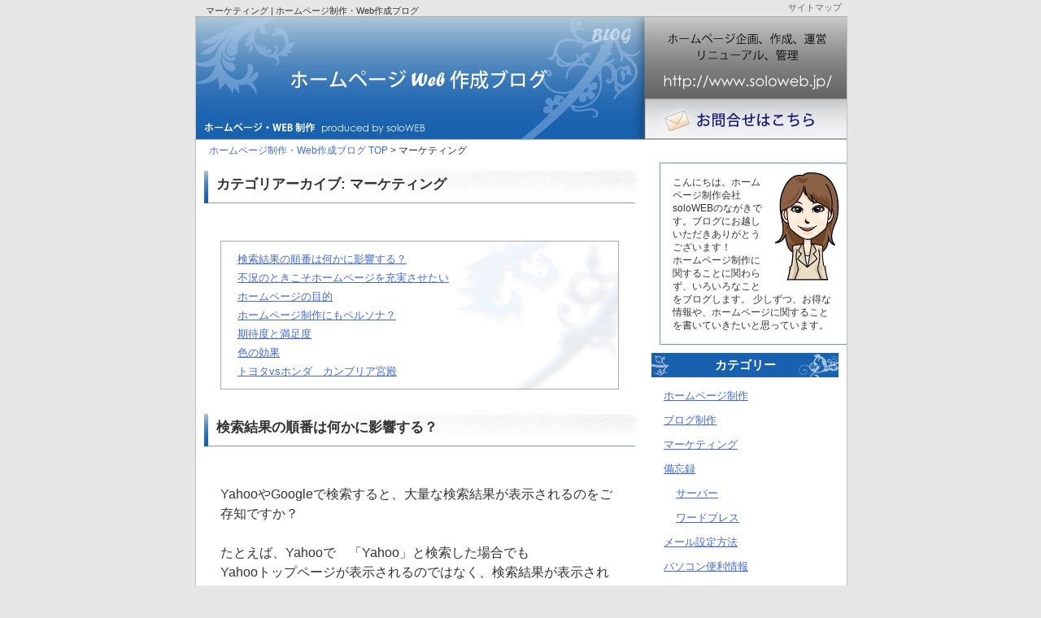

--- FILE ---
content_type: text/html; charset=UTF-8
request_url: https://blog.soloweb.jp/category/marketing
body_size: 9150
content:
<?xml version="1.0" encoding="utf-8"?><!DOCTYPE html PUBLIC "-//W3C//DTD XHTML 1.0 Transitional//EN" "http://www.w3.org/TR/xhtml1/DTD/xhtml1-transitional.dtd">
<html xmlns="http://www.w3.org/1999/xhtml" xml:lang="ja" lang="ja">
<head>

	<title>
	   マーケティング	 |  
	ホームページ制作・Web作成ブログ	</title>
	<meta name="keywords" content="ホームページ制作,福岡,ブログ,ホームページ,HP,Web制作,作成,リフォーム,管理,サイト" />
	<meta name="Description" content="ホームページ制作、作成、改善、リニューアルなどホームページ制作solowebブログ" />
	<meta http-equiv="Content-Type" content="text/html; charset=UTF-8" />
	<meta name="generator" content="WordPress 4.8.25" /> <!-- leave this for stats -->
	<meta http-equiv="Content-Style-Type" content="text/css" />
	<meta http-equiv="Content-Script-Type" content="text/javascript" />
	<link rel="stylesheet" href="https://blog.soloweb.jp/wp-content/themes/soloweb/style.css" type="text/css" media="screen,print" />
	<link rel="alternate" type="application/atom+xml" title="ホームページ制作・Web作成ブログ Atom Feed" href="https://blog.soloweb.jp/feed/atom" />
	<link rel="alternate" type="application/rss+xml" title="ホームページ制作・Web作成ブログ RSS Feed" href="https://blog.soloweb.jp/feed" />
	<link rel="help" href="https://blog.soloweb.jp/sitemap/" title="サイトマップ" />
	<link rel="shortcut icon" href="/favicon.ico" /> 


	  <link rel='dns-prefetch' href='//s.w.org' />
<link rel="alternate" type="application/rss+xml" title="ホームページ制作・Web作成ブログ &raquo; マーケティング カテゴリーのフィード" href="https://blog.soloweb.jp/category/marketing/feed" />
		<script type="text/javascript">
			window._wpemojiSettings = {"baseUrl":"https:\/\/s.w.org\/images\/core\/emoji\/2.3\/72x72\/","ext":".png","svgUrl":"https:\/\/s.w.org\/images\/core\/emoji\/2.3\/svg\/","svgExt":".svg","source":{"concatemoji":"https:\/\/blog.soloweb.jp\/wp-includes\/js\/wp-emoji-release.min.js?ver=4.8.25"}};
			!function(t,a,e){var r,i,n,o=a.createElement("canvas"),l=o.getContext&&o.getContext("2d");function c(t){var e=a.createElement("script");e.src=t,e.defer=e.type="text/javascript",a.getElementsByTagName("head")[0].appendChild(e)}for(n=Array("flag","emoji4"),e.supports={everything:!0,everythingExceptFlag:!0},i=0;i<n.length;i++)e.supports[n[i]]=function(t){var e,a=String.fromCharCode;if(!l||!l.fillText)return!1;switch(l.clearRect(0,0,o.width,o.height),l.textBaseline="top",l.font="600 32px Arial",t){case"flag":return(l.fillText(a(55356,56826,55356,56819),0,0),e=o.toDataURL(),l.clearRect(0,0,o.width,o.height),l.fillText(a(55356,56826,8203,55356,56819),0,0),e===o.toDataURL())?!1:(l.clearRect(0,0,o.width,o.height),l.fillText(a(55356,57332,56128,56423,56128,56418,56128,56421,56128,56430,56128,56423,56128,56447),0,0),e=o.toDataURL(),l.clearRect(0,0,o.width,o.height),l.fillText(a(55356,57332,8203,56128,56423,8203,56128,56418,8203,56128,56421,8203,56128,56430,8203,56128,56423,8203,56128,56447),0,0),e!==o.toDataURL());case"emoji4":return l.fillText(a(55358,56794,8205,9794,65039),0,0),e=o.toDataURL(),l.clearRect(0,0,o.width,o.height),l.fillText(a(55358,56794,8203,9794,65039),0,0),e!==o.toDataURL()}return!1}(n[i]),e.supports.everything=e.supports.everything&&e.supports[n[i]],"flag"!==n[i]&&(e.supports.everythingExceptFlag=e.supports.everythingExceptFlag&&e.supports[n[i]]);e.supports.everythingExceptFlag=e.supports.everythingExceptFlag&&!e.supports.flag,e.DOMReady=!1,e.readyCallback=function(){e.DOMReady=!0},e.supports.everything||(r=function(){e.readyCallback()},a.addEventListener?(a.addEventListener("DOMContentLoaded",r,!1),t.addEventListener("load",r,!1)):(t.attachEvent("onload",r),a.attachEvent("onreadystatechange",function(){"complete"===a.readyState&&e.readyCallback()})),(r=e.source||{}).concatemoji?c(r.concatemoji):r.wpemoji&&r.twemoji&&(c(r.twemoji),c(r.wpemoji)))}(window,document,window._wpemojiSettings);
		</script>
		<style type="text/css">
img.wp-smiley,
img.emoji {
	display: inline !important;
	border: none !important;
	box-shadow: none !important;
	height: 1em !important;
	width: 1em !important;
	margin: 0 .07em !important;
	vertical-align: -0.1em !important;
	background: none !important;
	padding: 0 !important;
}
</style>
<link rel='stylesheet' id='yarppWidgetCss-css'  href='https://blog.soloweb.jp/wp-content/plugins/yet-another-related-posts-plugin/style/widget.css?ver=4.8.25' type='text/css' media='all' />
<link rel='stylesheet' id='gglcptch-css'  href='https://blog.soloweb.jp/wp-content/plugins/google-captcha/css/gglcptch.css?ver=1.30' type='text/css' media='all' />
<link rel='stylesheet' id='page-list-style-css'  href='https://blog.soloweb.jp/wp-content/plugins/sitemap/css/page-list.css?ver=4.3' type='text/css' media='all' />
<link rel='stylesheet' id='wp-lightbox-2.min.css-css'  href='https://blog.soloweb.jp/wp-content/plugins/wp-lightbox-2/styles/lightbox.min.css?ver=1.3.4' type='text/css' media='all' />
<link rel='stylesheet' id='wordpress-popular-posts-css'  href='https://blog.soloweb.jp/wp-content/plugins/wordpress-popular-posts/style/wpp.css?ver=3.3.4' type='text/css' media='all' />
<script type='text/javascript' src='https://blog.soloweb.jp/wp-includes/js/jquery/jquery.js?ver=1.12.4'></script>
<script type='text/javascript' src='https://blog.soloweb.jp/wp-includes/js/jquery/jquery-migrate.min.js?ver=1.4.1'></script>
<link rel='https://api.w.org/' href='https://blog.soloweb.jp/wp-json/' />
<link rel="EditURI" type="application/rsd+xml" title="RSD" href="https://blog.soloweb.jp/xmlrpc.php?rsd" />
<link rel="wlwmanifest" type="application/wlwmanifest+xml" href="https://blog.soloweb.jp/wp-includes/wlwmanifest.xml" /> 
<meta name="generator" content="WordPress 4.8.25" />
<style type="text/css">.broken_link, a.broken_link {
	text-decoration: line-through;
}</style>
<!--Analytics-->
<script>
  (function(i,s,o,g,r,a,m){i['GoogleAnalyticsObject']=r;i[r]=i[r]||function(){
  (i[r].q=i[r].q||[]).push(arguments)},i[r].l=1*new Date();a=s.createElement(o),
  m=s.getElementsByTagName(o)[0];a.async=1;a.src=g;m.parentNode.insertBefore(a,m)
  })(window,document,'script','https://www.google-analytics.com/analytics.js','ga');

  ga('create', 'UA-4545829-1', 'auto');
  ga('send', 'pageview');

</script>
<!--/Analytics-->

</head>
<body>
<!-- container Start -->
<div id="container">
<!-- /container Start -->


<!--サイトタイトル:WP管理画面から編集-->
<h1>   マーケティング |  
ホームページ制作・Web作成ブログ</h1>
<!--/サイトタイトル:WP管理画面から編集-->
<!--アーカイブページ-->


<!--●パン屑ナビ-->
<div id="navi">
<p><a href="https://blog.soloweb.jp">ホームページ制作・Web作成ブログ TOP</a> &gt; マーケティング</p>
</div>
<!--/●パン屑ナビ-->


<!--▼メインコンテンツ-->
<div id="main">


	<!--▽メイン（左）-->
	<div id="left">

	
						<h2>カテゴリアーカイブ: マーケティング</h2>

<!--カテゴリーアーカイブ一覧-->
<div class="contents">
<ul class="archives">

<li><a href="https://blog.soloweb.jp/marketing/seotoha.html">検索結果の順番は何かに影響する？</a></li>

<li><a href="https://blog.soloweb.jp/marketing/jyujitu.html">不況のときこそホームページを充実させたい</a></li>

<li><a href="https://blog.soloweb.jp/hp/goal.html">ホームページの目的</a></li>

<li><a href="https://blog.soloweb.jp/marketing/persona.html">ホームページ制作にもペルソナ？</a></li>

<li><a href="https://blog.soloweb.jp/marketing/kitai.html">期待度と満足度</a></li>

<li><a href="https://blog.soloweb.jp/hp/color.html">色の効果</a></li>

<li><a href="https://blog.soloweb.jp/marketing/kokyaku.html">トヨタvsホンダ　カンブリア宮殿</a></li>
 </ul>
</div>
<!--/カテゴリーアーカイブ一覧-->


		
				<h2>
		<a href="https://blog.soloweb.jp/marketing/seotoha.html" rel="bookmark" title="Permanent Link to 検索結果の順番は何かに影響する？">
		検索結果の順番は何かに影響する？</a></h2>

		<div class="contents">
		<div>
YahooやGoogleで検索すると、大量な検索結果が表示されるのをご存知ですか？<br />
<br />
たとえば、Yahooで　「Yahoo」と検索した場合でも<br />
Yahooトップページが表示されるのではなく、検索結果が表示されます。<br />
<br />
<img src="https://blog.soloweb.jp/wp-content/uploads/2009/03/yahoo-300x170.jpg" alt="yahoo検索結果" title="yahoo検索結果" width="300" height="170" class="alignnone size-medium wp-image-185" />
<br />
しかも約8,310,000,000件ものページが抽出されました。<br />
<br />
この検索結果でYahooJapanのページが一番上に来ているので、<br />
目的のページに行くことは簡単でしたが、<br />
<br />
もし、一番上ではなくて<br />
100番目だったら、、、<br />
1000番目だったら、、、<br />
一番最後だったら、、、<br />
 <a href="https://blog.soloweb.jp/marketing/seotoha.html#more-184" class="more-link"><br />&gt;&gt;続きを読む<br /><img src="//blog.soloweb.jp/wp-content/themes/soloweb/images/more.gif" alt="続きを読む" /></a></div>
<div class='yarpp-related'>
<h3>この記事を読んだ人はこちらの記事も読んでいます</h3><ol>
<li><a href="https://blog.soloweb.jp/marketing/kokyaku.html" rel="bookmark" title="トヨタvsホンダ　カンブリア宮殿">トヨタvsホンダ　カンブリア宮殿 </a></li>
<li><a href="https://blog.soloweb.jp/marketing/kitai.html" rel="bookmark" title="期待度と満足度">期待度と満足度 </a></li>
<li><a href="https://blog.soloweb.jp/marketing/persona.html" rel="bookmark" title="ホームページ制作にもペルソナ？">ホームページ制作にもペルソナ？ </a></li>
<li><a href="https://blog.soloweb.jp/marketing/jyujitu.html" rel="bookmark" title="不況のときこそホームページを充実させたい">不況のときこそホームページを充実させたい </a></li>
</ol>
</div>
		</div>


		
		<div class="contents3 al-r">
		<p>カテゴリ: <a href="https://blog.soloweb.jp/category/marketing" rel="category tag">マーケティング</a></p>
		</div>

		
				<h2>
		<a href="https://blog.soloweb.jp/marketing/jyujitu.html" rel="bookmark" title="Permanent Link to 不況のときこそホームページを充実させたい">
		不況のときこそホームページを充実させたい</a></h2>

		<div class="contents">
		<div>
不況・・・<br />
バブルの再来・・・<br />
<br />
<br />
そんな報道ばかりなので、<br />
不況だと感じていない人でも<br />
節約したくなっているようです・・。<br />
<br />
<br />
ある家電店のインターネットサイトでは<br />
購入は減っているけど、インターネットサイトの閲覧時間は時間は増えているそうです。<br />
<br />
<br />
閲覧時間が増えているのは、、 <a href="https://blog.soloweb.jp/marketing/jyujitu.html#more-105" class="more-link"><br />&gt;&gt;続きを読む<br /><img src="//blog.soloweb.jp/wp-content/themes/soloweb/images/more.gif" alt="続きを読む" /></a></div>
<div class='yarpp-related'>
<h3>この記事を読んだ人はこちらの記事も読んでいます</h3><ol>
<li><a href="https://blog.soloweb.jp/hp/goal.html" rel="bookmark" title="ホームページの目的">ホームページの目的 </a></li>
<li><a href="https://blog.soloweb.jp/hp/kaigyou.html" rel="bookmark" title="文章を読みやすくする技">文章を読みやすくする技 </a></li>
<li><a href="https://blog.soloweb.jp/marketing/persona.html" rel="bookmark" title="ホームページ制作にもペルソナ？">ホームページ制作にもペルソナ？ </a></li>
<li><a href="https://blog.soloweb.jp/hp/need.html" rel="bookmark" title="ホームページはどの業種も必要か">ホームページはどの業種も必要か </a></li>
</ol>
</div>
		</div>


		
		<div class="contents3 al-r">
		<p>カテゴリ: <a href="https://blog.soloweb.jp/category/marketing" rel="category tag">マーケティング</a></p>
		</div>

		
				<h2>
		<a href="https://blog.soloweb.jp/hp/goal.html" rel="bookmark" title="Permanent Link to ホームページの目的">
		ホームページの目的</a></h2>

		<div class="contents">
		<div>
ホームページを作る目的は色々あると思います。<br />
会社がホームページを使う目的は・・・ <a href="https://blog.soloweb.jp/hp/goal.html#more-46" class="more-link"><br />&gt;&gt;続きを読む<br /><img src="//blog.soloweb.jp/wp-content/themes/soloweb/images/more.gif" alt="続きを読む" /></a></div>
<div class='yarpp-related'>
<h3>この記事を読んだ人はこちらの記事も読んでいます</h3><ol>
<li><a href="https://blog.soloweb.jp/hp/kaigyou.html" rel="bookmark" title="文章を読みやすくする技">文章を読みやすくする技 </a></li>
<li><a href="https://blog.soloweb.jp/marketing/jyujitu.html" rel="bookmark" title="不況のときこそホームページを充実させたい">不況のときこそホームページを充実させたい </a></li>
<li><a href="https://blog.soloweb.jp/hp/need.html" rel="bookmark" title="ホームページはどの業種も必要か">ホームページはどの業種も必要か </a></li>
<li><a href="https://blog.soloweb.jp/hp/photo.html" rel="bookmark" title="ホームページに載せる写真">ホームページに載せる写真 </a></li>
</ol>
</div>
		</div>


		
		<div class="contents3 al-r">
		<p>カテゴリ: <a href="https://blog.soloweb.jp/category/hp" rel="category tag">ホームページ制作</a> <a href="https://blog.soloweb.jp/category/marketing" rel="category tag">マーケティング</a></p>
		</div>

		
				<h2>
		<a href="https://blog.soloweb.jp/marketing/persona.html" rel="bookmark" title="Permanent Link to ホームページ制作にもペルソナ？">
		ホームページ制作にもペルソナ？</a></h2>

		<div class="contents">
		<div>
ペルソナってご存知ですか？<br />
<br />
もしかして「ゲーム」と思われましたか？<br />
<br />
<br />
残念ながらゲームではないんですが、<br />
私はゲームのペルソナを知らなかったので<br />
ゲームと思ったあなた。すごいです。<br />
<br />
<br />
<br />
では、タイトルに書いた「ペルソナ」は、<br />
<strong>ペルソナマーケティング</strong>などと言われて<br />
昨年あたりからビジネス誌などで特集されています。<br />
<br />
あーあれね。と思いだしました？ <a href="https://blog.soloweb.jp/marketing/persona.html#more-38" class="more-link"><br />&gt;&gt;続きを読む<br /><img src="//blog.soloweb.jp/wp-content/themes/soloweb/images/more.gif" alt="続きを読む" /></a></div>
<div class='yarpp-related'>
<h3>この記事を読んだ人はこちらの記事も読んでいます</h3><ol>
<li><a href="https://blog.soloweb.jp/marketing/kokyaku.html" rel="bookmark" title="トヨタvsホンダ　カンブリア宮殿">トヨタvsホンダ　カンブリア宮殿 </a></li>
<li><a href="https://blog.soloweb.jp/hp/color.html" rel="bookmark" title="色の効果">色の効果 </a></li>
<li><a href="https://blog.soloweb.jp/marketing/jyujitu.html" rel="bookmark" title="不況のときこそホームページを充実させたい">不況のときこそホームページを充実させたい </a></li>
<li><a href="https://blog.soloweb.jp/marketing/seotoha.html" rel="bookmark" title="検索結果の順番は何かに影響する？">検索結果の順番は何かに影響する？ </a></li>
</ol>
</div>
		</div>


		
		<div class="contents3 al-r">
		<p>カテゴリ: <a href="https://blog.soloweb.jp/category/marketing" rel="category tag">マーケティング</a></p>
		</div>

		
				<h2>
		<a href="https://blog.soloweb.jp/marketing/kitai.html" rel="bookmark" title="Permanent Link to 期待度と満足度">
		期待度と満足度</a></h2>

		<div class="contents">
		<div>
ブログタイトルをマイナーチェンジしました。<br />
<br />
以前にこのブログを見てくださった方はもしかしたら覚えていらっしゃるかもしれませんが、<br />
<br />
「ホームページWeb作成美人社長ブログ」としており、<br />
なんと、自ら「美人社長」をとりました・・・<br />
<br />
<br />
自分で美人を名乗るのは恥ずかしいなぁ・・とか、、<br />
<br />
いえ、、色々訳があるんです。 <a href="https://blog.soloweb.jp/marketing/kitai.html#more-37" class="more-link"><br />&gt;&gt;続きを読む<br /><img src="//blog.soloweb.jp/wp-content/themes/soloweb/images/more.gif" alt="続きを読む" /></a></div>
<div class='yarpp-related'>
<h3>この記事を読んだ人はこちらの記事も読んでいます</h3><ol>
<li><a href="https://blog.soloweb.jp/marketing/kokyaku.html" rel="bookmark" title="トヨタvsホンダ　カンブリア宮殿">トヨタvsホンダ　カンブリア宮殿 </a></li>
<li><a href="https://blog.soloweb.jp/marketing/persona.html" rel="bookmark" title="ホームページ制作にもペルソナ？">ホームページ制作にもペルソナ？ </a></li>
<li><a href="https://blog.soloweb.jp/marketing/jyujitu.html" rel="bookmark" title="不況のときこそホームページを充実させたい">不況のときこそホームページを充実させたい </a></li>
<li><a href="https://blog.soloweb.jp/marketing/seotoha.html" rel="bookmark" title="検索結果の順番は何かに影響する？">検索結果の順番は何かに影響する？ </a></li>
</ol>
</div>
		</div>


		
		<div class="contents3 al-r">
		<p>カテゴリ: <a href="https://blog.soloweb.jp/category/marketing" rel="category tag">マーケティング</a></p>
		</div>

		
				<h2>
		<a href="https://blog.soloweb.jp/hp/color.html" rel="bookmark" title="Permanent Link to 色の効果">
		色の効果</a></h2>

		<div class="contents">
		<div>
色により、与える印象や感じ方など違ってくることを<br />
ご存知ですか？<br />
<br />
占いなどでよく耳にするラッキーカラーがあったり<br />
商品や企業などには、イメージカラーがあったり、<br />
<br />
身近なものでいうと、<br />
好きな色、嫌いな色を持っていたり、<br />
<br />
「ブルーな気分」や「バラ色」など<br />
気持ちを色に例えることもありますね。<br />
<br />
<br />
色が与える影響は無意識の中ですが<br />
大きいものじゃないかなと私は思ってます。<br />
<br />
<br />
ホームページでも<br />
もちろん色を使いますので、<br />
ホームページの色から得る印象もあると思います。<br />
<br />
<br />
たとえば、病院のホームページです。 <a href="https://blog.soloweb.jp/hp/color.html#more-19" class="more-link"><br />&gt;&gt;続きを読む<br /><img src="//blog.soloweb.jp/wp-content/themes/soloweb/images/more.gif" alt="続きを読む" /></a></div>
<div class='yarpp-related'>
<h3>この記事を読んだ人はこちらの記事も読んでいます</h3><ol>
<li><a href="https://blog.soloweb.jp/hp/goal.html" rel="bookmark" title="ホームページの目的">ホームページの目的 </a></li>
<li><a href="https://blog.soloweb.jp/hp/what.html" rel="bookmark" title="ホームページは何のため？">ホームページは何のため？ </a></li>
<li><a href="https://blog.soloweb.jp/hp/kaigyou.html" rel="bookmark" title="文章を読みやすくする技">文章を読みやすくする技 </a></li>
<li><a href="https://blog.soloweb.jp/hp/need.html" rel="bookmark" title="ホームページはどの業種も必要か">ホームページはどの業種も必要か </a></li>
</ol>
</div>
		</div>


		
		<div class="contents3 al-r">
		<p>カテゴリ: <a href="https://blog.soloweb.jp/category/hp" rel="category tag">ホームページ制作</a> <a href="https://blog.soloweb.jp/category/marketing" rel="category tag">マーケティング</a></p>
		</div>

		
				<h2>
		<a href="https://blog.soloweb.jp/marketing/kokyaku.html" rel="bookmark" title="Permanent Link to トヨタvsホンダ　カンブリア宮殿">
		トヨタvsホンダ　カンブリア宮殿</a></h2>

		<div class="contents">
		<div>
カンブリア宮殿は、村上龍さんと経済人との対話が好きでよく見ていますが、今日のカンブリア宮殿はとても印象に残ってます。<br />
<br /><br />
<br /><br />
ゲストは、<br />
<br /><br />
　10年で1300台のトヨタ車を売ったセールスマン<br />
　10年連続顧客満足度1位のホンダ販売店<br />
<br /><br />
のお二人。<br />
<br /><br />
まさに、セールスのカリスマでした。<br />
<br /><br />
どちらも、お客様第一。<br />
お客様に信頼してもらうために、<br />
お客様に気持よく過ごしてもらう。お客様の話を聞く。<br />
お客様のニーズを察知し、Goodなタイミングで商品の話をする。<br />
<br /><br />
<br /><br />
ホンダ販売店の会長が、<br />
「お客様は売り込みを嫌う」と話されました。<br />
<br /><br />
インタビュアーの村上さんは、<br />
「買いに来てるのに売り込みを嫌うんですね！？」といぶかしげ。<br />
<br /><br />
<br /><br />
お客様の心理は、必要な情報はほしいけど過度な売り込みは<br />
しつこくて嫌なんですね。<br />
そして、売り込みをするセールスマンに対して、<br />
信頼できるのか？と疑いをかけてきます。<br />
<br /><br />
<br /><br />
お客様は、欲しい物を買うときに<br />
スペックや機能、価格などの商品情報を必要としていますが、<br />
その商品が良いものだと理解した瞬間、<br />
セールスマンが信頼できるのか・・・と思い始めます。<br />
<br /><br />
高価なものほどそれが強くなると思うんです。<br />
<br /><br />
私だけかもしれませんが。<br />
<br /><br />
100円とか1000円くらいで買えるものなら、<br />
「いい物だし、ちょっと変な人だけど。。買おう」と思いますが、<br />
<br /><br />
車や、家など高価なものほど<br />
「いい物だけど、変な人からは買いたくない」と思います。<br />
<br /><br />
<br /><br />
機械化が進み、コミュニケーションを嫌がる人が増えていると<br />
言われていますが、<br />
<br /><br />
ビジネスはコミュニケーションの上にすべて成り立っていると<br />
実感する内容でした。<br />
<br /><br />
私も使用するユーザー（お客様）中心のWebサイトを作るために<br />
意欲がわきました！<br />
<br /><br />
<br /><br />
<a href="http://www.tv-tokyo.co.jp/cambria/list/list20080324.html" target="_blank" rel="nofollow" class="broken_link">カンブリア宮殿2008年3月24日放送1.5時間スペシャル<br />
「“売り”の極意教えます?２００８年　凄腕営業マン列伝?」</a><br />
<br /></div>
<div class='yarpp-related'>
<h3>この記事を読んだ人はこちらの記事も読んでいます</h3><ol>
<li><a href="https://blog.soloweb.jp/hp/color.html" rel="bookmark" title="色の効果">色の効果 </a></li>
<li><a href="https://blog.soloweb.jp/marketing/kitai.html" rel="bookmark" title="期待度と満足度">期待度と満足度 </a></li>
<li><a href="https://blog.soloweb.jp/hp/goal.html" rel="bookmark" title="ホームページの目的">ホームページの目的 </a></li>
<li><a href="https://blog.soloweb.jp/marketing/seotoha.html" rel="bookmark" title="検索結果の順番は何かに影響する？">検索結果の順番は何かに影響する？ </a></li>
</ol>
</div>
		</div>


		
		<div class="contents3 al-r">
		<p>カテゴリ: <a href="https://blog.soloweb.jp/category/marketing" rel="category tag">マーケティング</a></p>
		</div>

		
		
		<p class="al-c;m10-t;m60-b;"></p>

		
	</div>
	<!--△メイン（左）-->


	<!--▽左:sidebar.phpを編集、またはWP管理画面のウィジェットで編集-->
	<div id="side">

<div class="menu">			<div class="textwidget"><div class="contents">
<p class="sideright">
<img src="//www.soloweb.jp/image/solowebn.gif" width="80" height="134" alt="ホームページ制作" /></p>
<p>こんにちは。ホームページ制作会社soloWEBのながきです。ブログにお越しいただきありがとうございます！<br />
ホームページ制作に関することに関わらず、いろいろなことをブログします。
少しずつ、お得な情報や、ホームページに関することを書いていきたいと思っています。
</p>
</div></div>
		</div><div class="menu"><div class="title"><p>カテゴリー</p></div>		<ul>
	<li class="cat-item cat-item-164"><a href="https://blog.soloweb.jp/category/hp" >ホームページ制作</a>
</li>
	<li class="cat-item cat-item-176"><a href="https://blog.soloweb.jp/category/blogseisaku" >ブログ制作</a>
</li>
	<li class="cat-item cat-item-165 current-cat"><a href="https://blog.soloweb.jp/category/marketing" >マーケティング</a>
</li>
	<li class="cat-item cat-item-175"><a href="https://blog.soloweb.jp/category/noot" >備忘録</a>
<ul class='children'>
	<li class="cat-item cat-item-173"><a href="https://blog.soloweb.jp/category/noot/server" >サーバー</a>
</li>
	<li class="cat-item cat-item-174"><a href="https://blog.soloweb.jp/category/noot/wordpress-noot" >ワードプレス</a>
</li>
</ul>
</li>
	<li class="cat-item cat-item-172"><a href="https://blog.soloweb.jp/category/mail" >メール設定方法</a>
</li>
	<li class="cat-item cat-item-170"><a href="https://blog.soloweb.jp/category/pc" >パソコン便利情報</a>
</li>
	<li class="cat-item cat-item-168"><a href="https://blog.soloweb.jp/category/pcgoods" >パソコングッズ</a>
</li>
	<li class="cat-item cat-item-169"><a href="https://blog.soloweb.jp/category/seikatsujyouhou" >お役立ち生活情報</a>
</li>
	<li class="cat-item cat-item-177"><a href="https://blog.soloweb.jp/category/tane" >話の種</a>
</li>
	<li class="cat-item cat-item-166"><a href="https://blog.soloweb.jp/category/book" >おススメ本</a>
</li>
	<li class="cat-item cat-item-171"><a href="https://blog.soloweb.jp/category/info" >お知らせ</a>
</li>
		</ul>
</div>		<div class="menu">		<div class="title"><p>最近の記事</p></div>		<ul>
					<li>
				<a href="https://blog.soloweb.jp/pc/win7desktop.html">Windows7で「デスクトップの表示」をする方法</a>
						</li>
					<li>
				<a href="https://blog.soloweb.jp/blogseisaku/freeblog.html">無料ブログがビジネスで使うには不向きな理由</a>
						</li>
					<li>
				<a href="https://blog.soloweb.jp/hp/wakariyasusa.html">ホームページのデザインより優先されるべきこと</a>
						</li>
					<li>
				<a href="https://blog.soloweb.jp/hp/senmonka.html">ホームページやブログで情報を誰が伝えたかで価値が変わる</a>
						</li>
					<li>
				<a href="https://blog.soloweb.jp/hp/jyouhou.html">インターネットの情報は信じられない</a>
						</li>
				</ul>
		</div>		<div class="menu"><div class="title"><p>ページ</p></div>			<div class="textwidget"><p><a href="https://blog.soloweb.jp/profile">自己紹介</a></p>
<p><a href="https://blog.soloweb.jp/rentalserver">お勧めレンタルサーバー</a></p>
<p><a href="https://blog.soloweb.jp/useful">役立つブログ・ホームページ</a></p>
<p><a href="https://www.soloweb.jp/linkf/">お気に入りリンク</a></p>
<p><a href="https://blog.soloweb.jp/sitemap">サイトマップ</a></p></div>
		</div><div class="menu"><div class="title"><p>お勧めリンク</p></div>			<div class="textwidget"><p><a href="https://www.google.co.jp/" target="_blank">Google</a> / <a href="http://search.yahoo.co.jp/" target="_blank">Yahoo</a> / <a href="http://www.live.com/" target="_blank">bing</a></p>
</div>
		</div><div class="menu">			<div class="textwidget"><script async src="//pagead2.googlesyndication.com/pagead/js/adsbygoogle.js"></script>
<!-- solowebブログサイドバー -->
<ins class="adsbygoogle"
     style="display:inline-block;width:160px;height:600px"
     data-ad-client="ca-pub-7185647989748586"
     data-ad-slot="9846661759"></ins>
<script>
(adsbygoogle = window.adsbygoogle || []).push({});
</script>
</div>
		</div><div class="menu">			<div class="textwidget"><p>
<a href="http://validator.w3.org/check?uri=referer" target="_blank"><img src="//www.w3.org/Icons/valid-xhtml10-blue" alt="Valid XHTML 1.0 Transitional" height="31" width="88" /></a>
</p></div>
		</div>	
</div>	<!--△左:sidebar.phpを編集、またはWP管理画面のウィジェットで編集-->


	<!--▽フッター:footer.phpを編集-->
	<div id="footer">
<!--copyright-->
<div id="copyright">	<p>
Copyright (C) 2007 <a href="http://blog.soloweb.jp/">ホームページWeb作成ブログ</a> All Rights Reserved.<br />
※当サイトのテキスト・画像等すべての転載転用、商用販売を固く禁じます。<br />
<!--/copyright-->
	<!-- AdSense Manager v4.0.3 (0.325 seconds.) --><link rel='stylesheet' id='yarppRelatedCss-css'  href='https://blog.soloweb.jp/wp-content/plugins/yet-another-related-posts-plugin/style/related.css?ver=4.8.25' type='text/css' media='all' />
<script type='text/javascript'>
/* <![CDATA[ */
var JQLBSettings = {"fitToScreen":"0","resizeSpeed":"400","displayDownloadLink":"0","navbarOnTop":"0","loopImages":"","resizeCenter":"","marginSize":"","linkTarget":"","help":"","prevLinkTitle":"previous image","nextLinkTitle":"next image","prevLinkText":"\u00ab Previous","nextLinkText":"Next \u00bb","closeTitle":"close image gallery","image":"Image ","of":" of ","download":"Download","jqlb_overlay_opacity":"80","jqlb_overlay_color":"#000000","jqlb_overlay_close":"1","jqlb_border_width":"10","jqlb_border_color":"#ffffff","jqlb_border_radius":"0","jqlb_image_info_background_transparency":"100","jqlb_image_info_bg_color":"#ffffff","jqlb_image_info_text_color":"#000000","jqlb_image_info_text_fontsize":"10","jqlb_show_text_for_image":"1","jqlb_next_image_title":"next image","jqlb_previous_image_title":"previous image","jqlb_next_button_image":"https:\/\/blog.soloweb.jp\/wp-content\/plugins\/wp-lightbox-2\/styles\/images\/next.gif","jqlb_previous_button_image":"https:\/\/blog.soloweb.jp\/wp-content\/plugins\/wp-lightbox-2\/styles\/images\/prev.gif","jqlb_maximum_width":"","jqlb_maximum_height":"","jqlb_show_close_button":"1","jqlb_close_image_title":"close image gallery","jqlb_close_image_max_heght":"22","jqlb_image_for_close_lightbox":"https:\/\/blog.soloweb.jp\/wp-content\/plugins\/wp-lightbox-2\/styles\/images\/closelabel.gif","jqlb_keyboard_navigation":"1","jqlb_popup_size_fix":"0"};
/* ]]> */
</script>
<script type='text/javascript' src='https://blog.soloweb.jp/wp-content/plugins/wp-lightbox-2/wp-lightbox-2.min.js?ver=1.3.4.1'></script>
<script type='text/javascript' src='https://blog.soloweb.jp/wp-includes/js/wp-embed.min.js?ver=4.8.25'></script>
	</p>
</div>
<!--copyright-->

</div>	<!--△フッター:footer.phpを編集-->

</div>
<!--▲メインコンテンツ-->


<!--▼ヘッダー:headertext.phpを編集-->
	<div id="header-logo">
<a href="https://blog.soloweb.jp/"><img src="https://blog.soloweb.jp/wp-content/themes/soloweb/images/clickable.gif" width="500" height="150" alt="福岡のホームページ制作solowebBLOG" /></a>
	</div>
		<div id="header-site">
		<a href="https://www.soloweb.jp/">
		<img src="https://blog.soloweb.jp/wp-content/themes/soloweb/images/clickable.gif" width="250" height="110" alt="福岡のホームページ制作soloweb" />
		</a>
		</div>

	<div id="header-contact">
		<a href="https://www.soloweb.jp/contact/contact.html">
		<img src="https://blog.soloweb.jp/wp-content/themes/soloweb/images/clickable.gif" width="250" height="50" alt="福岡のホームページ制作soloweb問い合わせ" />
		</a>
	</div><!--▲ヘッダー:headertext.phpを編集-->


<!--▼TOPメニュー:topmenu.phpを編集-->
<div id="header">
<ul id="top-menu">
<li><a href="https://blog.soloweb.jp/sitemap/">サイトマップ</a></li>
</ul>
</div><!--▲TOPメニュー:topmenu.phpを編集-->

<!-- container End //-->
</div>
<!-- /container End //-->


</body>
</html>

--- FILE ---
content_type: text/html; charset=utf-8
request_url: https://www.google.com/recaptcha/api2/aframe
body_size: 224
content:
<!DOCTYPE HTML><html><head><meta http-equiv="content-type" content="text/html; charset=UTF-8"></head><body><script nonce="pY0uHe0R-xsaVl2XEvFmQw">/** Anti-fraud and anti-abuse applications only. See google.com/recaptcha */ try{var clients={'sodar':'https://pagead2.googlesyndication.com/pagead/sodar?'};window.addEventListener("message",function(a){try{if(a.source===window.parent){var b=JSON.parse(a.data);var c=clients[b['id']];if(c){var d=document.createElement('img');d.src=c+b['params']+'&rc='+(localStorage.getItem("rc::a")?sessionStorage.getItem("rc::b"):"");window.document.body.appendChild(d);sessionStorage.setItem("rc::e",parseInt(sessionStorage.getItem("rc::e")||0)+1);localStorage.setItem("rc::h",'1768963285302');}}}catch(b){}});window.parent.postMessage("_grecaptcha_ready", "*");}catch(b){}</script></body></html>

--- FILE ---
content_type: text/css
request_url: https://blog.soloweb.jp/wp-content/themes/soloweb/style.css
body_size: 123
content:
@charset "UTF-8";
@import "css/style_import.css";

/*   
Theme Name: soloweb
Theme URI: https://www.soloweb.jp/
Description: soloweb
Author: soloweb
Author URI: https://www.soloweb.jp/
Version: 1.0
*/


--- FILE ---
content_type: text/css
request_url: https://blog.soloweb.jp/wp-content/themes/soloweb/css/style_import.css
body_size: 40
content:
@charset "UTF-8";
@import "common.css";

/*デザインのCSS*/
@import "main.css";

/*拡張CSS*/
@import "advanced.css";

--- FILE ---
content_type: text/css
request_url: https://blog.soloweb.jp/wp-content/themes/soloweb/css/main.css
body_size: 2602
content:

/*---------------------------------------------------
solowebblog基本スタイルシート
---------------------------------------------------
/*--------------------------------------------------------
●基本構造
--------------------------------------------------------*/

/*背景*/

body{ background-color: #ebe8ff;
}
body{
	color		: #333;
}

body{
background-color: #e6e6e6;
	color		: #333;
	margin		: 0;
	text-align	: center;
	font-family	:'ヒラギノ角ゴ Pro W3','Hiragino Kaku Gothic Pro','メイリオ',Meiryo,'ＭＳ Ｐゴシック',sans-serif;
	font-size	: 0.8em;
	line-height	: 1.4em;
}

/*左右の枠線*/
div#header,
div#header-logo,
div#navi,div#main{
	border-left	: 1px solid #C0C0C0;
	border-right: 1px solid #C0C0C0;
}

/*サイズ設定*/
div#container{
	width		: 800px;
	_width		: 802px;
	margin		: 0 auto;
	text-align	: left;
}

/*見出しタグの設定*/

h1{
	z-index		: 1;
	position	: absolute;
	margin		: 4pt 0pt 0pt 10pt;
	font-size	: 8.5pt;
	color		: #333333;/*文字色*/
}

h2 {
	clear		: both;
	margin		: 20px 0px 5px 0px;
	padding		: 8px 0px 5px 15px;
	background	: #eee;/*背景色*/
	background	: url(../images/h2.gif) repeat-x;/*背景画像*/
	font-size	: 13pt;
	font-weight	: bold;
	height		: 40pt;
	text-align	: middle;
	color		: #333333;/*文字色*/
}

h2 a			{ text-decoration: none; }/*下線*/
h2 a:link		{ color: #333; }
h2 a:visited	{ color: #333; }/*訪問済*/
h2 a:hover		{ color: #ff0033; }/*マウスオーバー時*/

h3{
	clear		: both;
	margin		: 0px 0px 10px 0px;
	padding		: 5px 2px 0px 15px;
	background	: url(../images/h3.gif);/*背景画像*/
	text-align	: left;
	font-size	: 12pt;
	font-weight	: bold;
	height		: 25pt;
	color		: #333333;/*文字色*/
}

/*リンク文字*/

a			{ text-decoration: underline; }/*下線*/
a:link		{ color: #4169e1; }
a:visited	{ color: #800080; }/*訪問済*/
a:hover		{ color: #ff0033;
			margin-left:5px;
			font-weight	: bold;
			font-size : 120%;}/*マウスオーバー時*/


/*左メニュー内のPタグ、右コンテンツ内のPタグは、固有に設定*/
p{
	line-height	: 1.4em;
}

pre{
	font-size	: 10pt;
	line-height	: 1.4em;
	font-family	: "ＭＳ Ｐゴシック","平成角ゴシック",sans-serif;
}


/*--------------------------------------------------------
●ヘッダ
--------------------------------------------------------*/
/*h1(最上部)背景*/
div#header{	background: #fff; }
/*h1(最上部)サイズ設定*/
div#header{
	width		: 800px;
	_width		: 802px;/*IE対策*/
	height		: 20px;
}



/*h1(最上部)リスト*/
div#header #top-menu li			{ color: #666; }
div#header #top-menu li a:link	{ color: #666;  text-decoration: none; }
div#header #top-menu li a:visited{ color: #666; }
div#header #top-menu li a:hover	{ color: #ff3300; }

div#header #top-menu{
	position	: absolute;
	top			: 0px;
	width		: 794px;
	text-align	: right;
}


div#header #top-menu li{
	display		: inline;
	font-size		: 11px;
	line-height	: 14pt;
}




/*ヘッダ画像サイズ設定*/
div#header-logo{
	z-index			: 1;
	position		: absolute;
	top				: 20px;
	width			: 800px;
	_width			: 802px;/*IE対策*/
	height			: 150px;
	text-align		: left;
	border-top		: 1px solid #ffffff;
	border-bottom	: 1px solid #ffffff;
}

/*ヘッダ画像*/
div#header-logo{ background: url(../images/blogtop.png); }

/*ヘッダロゴ上下枠線*/
div#header-logo{
	border-top		: 1px solid #aaa;
	border-bottom	: 1px solid #aaa;
}

div#header-site{
	z-index			: 1;
	position		: relative;
	top				: 21px;
	left			: 550px;
	width			: 250px;
	text-align		: right;
}

/*ヘッダロゴ問合せフォーム*/
div#header-contact{
	z-index			: 1;
	position		: relative;
	top				: 10px;
	left			: 550px;
	width			: 250px;
	text-align		: right;
}
/*--------------------------------------------------------
●ナビ
--------------------------------------------------------*/

/*ナビサイズ設定*/

div#navi{
	position	: absolute;
	top			: 170px;
	width		: 800px;
	height		: 20px;
	background	: #ffffff;
}

div#navi p{
	margin		: 6px 0px 0px 16px;
	font-size	: 9pt;
	line-height	: 14pt;
}

/*--------------------------------------------------------
●コンテンツ全体
--------------------------------------------------------*/

/*コンテンツサイズ設定*/
div#main{
	overflow	: hidden;
	position	: absolute;
	top			: 190px;
	width		: 800px;
	_width		: 802px;/*IE対策*/
	text-align	: left;
}
/*コンテンツ背景*/
div#main{ background: #fff; }

/*--------------------------------------------------------
●サイドバー
--------------------------------------------------------*/

/*サイドバーサイズ設定*/
div#side{
	overflow	: hidden;
	float		: right;
	width		: 250px;
}

/*サイドバー背景*/
div#side	{ background: #fff; }

/サイドバー枠線*/
div#side .menu{
	border		: 1px solid #639dcb;
}

/*サイドバーその他ボックス枠線*/
div#side .contents{
	border		: 1px solid #639dcb;
	font-size	: 12px;
}

/*メニューボックス*/
div#side .menu{
	margin		: 10px 0px 10px 10px;
	width		: 230px;
}

/*メニューボックス*/
div#side .parts{
	margin		: 10px 0px 10px 10px;
	width		: 230px;
	text-align	: center;
}

/*サイドメニュタイトル背景*/
div#side .title{ background: url(../images/side.png);  }

/*サイドメニュータイトル文字色*/
div#side .title p{ color: #fff; }

/*メニュータイトル帯*/
div#side .title p{
	margin		: 0px 10px 0px 10px;
	padding		: 5px 0px 5px 0px;
	font-size	: 11pt;
	font-weight	: bold;
	text-align	: center;
}

/*メニューリスト*/
div#side ul{
	margin		: 5px 15px 5px 15px;
	font-size	: 12px;
}

div#side li{
	list-style-type		: none;
	list-style-position	: outside;
	margin				: 15px 0px;
	font-size			: 13px;
	line-height			: 15px;
}

/*その他ボックス*/
div#side .contents{
	margin		: 10px 0px 10px 10px;
	width		: 230px;
}

/*サイドメニュー内のPタグ*/
div#side p{
	margin		: 15px;
}

/*--------------------------------------------------------
●メインコンテンツ
--------------------------------------------------------*/

/*メインコンテンツサイズ設定*/
div#left{
	overflow	: hidden;
	float		: left;
	padding		: 0px 10px 0px 10px;
	width		: 530px;
}
/*メインコンテンツ背景*/
div#left	{ background: #fff; }

/*コンテンツ*/

div#left .contents{
	clear	: both;
	margin	: 20px 20px 30px 20px;
	font-size	: 16px;
	line-height	: 24px;
}

/*コンテンツ（インデント：10px）*/
div#left .contents2{
	clear	: both;
	margin	: 20px 30px 50px 30px;
	font-size	: 16px;
	line-height	: 24px;
}

div#left .contents3{
	clear	: both;
	margin	: 14px 20px 14px 20px;
	font-size	: 14px;
	line-height	: 14px;
}

div#left .contents4{
	clear	: both;
	margin	: 70px 20px 50px 40px;
	font-size	: 16px;
	line-height	: 24px;
	border-top	: solid 3px #ff6347;
	border-bottom : solid 3px #ff6347;
	border-left	: solid 1px #ff6347;
	border-right : solid 1px #ff6347;
	padding-top		: 20px;
	padding-left	: 20px;
}

/*コンテンツボックス*/

div#left .box{
	clear	: both;
	margin	: 10px;
	border	: 1px solid #808080;
	background-color: #e6e6fa;
	padding	: 20px;
}
/*コンテンツ　線*/

div#left hr{
	clear	: both;
	margin	: 10px 0px 10px 0px;
	color	: #ccc;
}

/*コンテンツ　リストタグ*/

div#left ul,
div#left ol{
	margin				: 0px 0px 20px 20px;
	list-style-type		: disc;
	list-style-position	: outside;
	font-size	: 13px;
}
div#left li{
	line-height	: 1.8em;
}

/*テーブル*/

div#left table td{
	border				: 1px solid #708090;
	margin				: 5px;
	font-size			: 13px;
	line-height			: 20px;
}

div#left th{
	border				: 1px solid #708090;
	margin				: 5px;
	font-size			: 14px;
	line-height			: 20px;
	font-weight			: bold;
	background-color	: #c0c0c0;
	text-align			: center;
}


div#left .more{
	clear	: both;
	margin	: 20px 20px 30px 20px;
	font-size	: 16px;
	line-height	: 24px;
	text-align	: center;
}


/*--------------------▽更新情報内のリストタグ*/

div#left ul.topics{
	margin				: 0px 0px 20px 0px;
	padding				: 10px;
	border				: 1px solid #aaa;
	list-style-type		: none;
	list-style-position	: outside;
}

div#left ul.archives{
	margin				: 0px 0px 20px 0px;
	padding				: 10px 10px 10px 20px;
	border				: 1px solid #aaa;
	list-style			: none;
	list-style-position	: outside;
	background			: url(../images/bgarc.jpg) no-repeat;
}

/*--------------------▽戻る＆進むリンク*/

.link-back,
.link-next{
	clear		: both;
	margin-top	: 20px;
	padding		: 0;
	width		: 100%;
	font-size	: 12pt;
	font-weight	: bold;
	line-height	: 14pt;
}

.link-back{ text-align: left; }
.link-next{ text-align: right; }


/*--------------------▽右コンテンツ内のPタグは、自動改行*/

p{ margin-bottom: 1.0em; }

/*--------------------------------------------------------
●フッターメニュー
--------------------------------------------------------*/

/*フッタサイズ設定*/
div#footer{
	clear		: both;
	width		: 800px;
	text-align	: center;
}

/*フッター背景*/
div#footer{ background: #fff; }

/*フッター　線*/
div#footer hr{
	clear		: both;
	color		: #aaa;
}

/*copyrightサイズ設定*/
div#footer #copyright{
	clear		: both;
	margin-top	: 15px;
	padding		: 15px 0px 15px 0px;
	width		: 810px;
	font-size	: 10pt;
	line-height	: 14pt;
}

/*copyright背景*/
div#copyright{ background: #1861AE; }

/*copyright文字色*/
div#footer #copyright{ color: #fff; }

div#footer #copyright a			{ text-decoration: none; }/*下線*/
div#footer #copyright a:link		{ color: #fff; }
div#footer #copyright a:visited	{ color: #fff; }/*訪問済*/
div#footer #copyright a:hover		{ color: #fff; }/*マウスオーバー時*/

/*--------------------------------------------------------
●その他の設定
--------------------------------------------------------*/

/*--------------------▽テーブルセルの間隔*/

td{ padding: 8px; }

.ddop {
	margin-top: 50px; }
	
	

--- FILE ---
content_type: text/css
request_url: https://blog.soloweb.jp/wp-content/themes/soloweb/css/advanced.css
body_size: 2534
content:
/*------------------------------------------------------------
■拡張設定

	t＝上（top）
	r＝右（right）
	b＝下（bottom）
	l＝左（left）
	c＝左右の中央（center）
	m＝上下の中央（middle）

※「!important」という設定は、
　どんなclassより、そのclassを優先するという設定です。
-------------------------------------------------------------*/

/*------------------------------------------------------------
●１、align・・・文字の横位置
-------------------------------------------------------------*/

.al-c{ text-align: center; }/*中央寄せ*/
.al-r{ text-align: right; }/*右寄せ*/
.al-l{ text-align: left; }/*左寄せ*/


/*------------------------------------------------------------
●２、valign・・・文字の縦位置
-------------------------------------------------------------*/

.vl-t{ vertical-align: top; }/*上寄せ*/
.vl-m{ vertical-align: middle; }/*中央寄せ*/
.vl-b{ vertical-align: bottom; }/*下寄せ*/


/*------------------------------------------------------------
●３、float・・・ブロックの左右の寄せ
-------------------------------------------------------------*/

.fl-c{ clear: both; }/*左右の寄せを解除*/
.fl-r{ float:right; margin-left: 20px; }/*右寄せ*/
.fl-l{ float:left; margin-right: 20px; }/*左寄せ*/


/*------------------------------------------------------------
●４、margin・・・周りのブロックからの距離

	10、15、20・・・という数字は「px（ピクセル）」を表します
-------------------------------------------------------------*/

.m0{ margin: 0px!important; }/*周りからのmarginを0にする*/
.m0-t{ margin-top: 0px!important; }/*上からのmarginが0px*/
.m0-r{ margin-right: 0px!important; }/*右からのmarginが0px*/
.m0-b{ margin-bottom: 0px!important; }/*下からのmarginが0px*/
.m0-l{ margin-left: 0px!important; }/*左からのmarginが0px*/

.m10{ margin: 10px!important; }/*周りからのmarginが10px*/
.m10-t{ margin-top: 10px!important; }/*上からのmarginが10px*/
.m10-r{ margin-right: 10px!important; }/*右からのmarginが10px*/
.m10-b{ margin-bottom: 10px!important; }/*下からのmarginが10px*/
.m10-l{ margin-left: 10px!important; }/*左からのmarginが10px*/

.m15{ margin: 15px!important; }
.m15-t{ margin-top: 15px!important; }
.m15-r{ margin-right: 15px!important; }
.m15-b{ margin-bottom: 15px!important; }
.m15-l{ margin-left: 15px!important; }

.m20{ margin: 20px!important; }
.m20-t{ margin-top: 20px!important; }
.m20-r{ margin-right: 20px!important; }
.m20-b{ margin-bottom: 20px!important; }
.m20-l{ margin-left: 20px!important; }

.m30{ margin: 30px!important; }
.m30-t{ margin-top: 30px!important; }
.m30-r{ margin-right: 30px!important; }
.m30-b{ margin-bottom: 30px!important; }
.m30-l{ margin-left: 30px!important; }

.m40{ margin: 40px!important; }
.m40-t{ margin-top: 40px!important; }
.m40-r{ margin-right: 40px!important; }
.m40-b{ margin-bottom: 40px!important; }
.m40-l{ margin-left: 40px!important; }

.m50{ margin: 50px!important; }
.m50-t{ margin-top: 50px!important; }
.m50-r{ margin-right: 50px!important; }
.m50-b{ margin-bottom: 50px!important; }
.m50-l{ margin-left: 50px!important; }

.m60{ margin: 60px!important; }
.m60-t{ margin-top: 60px!important; }
.m60-r{ margin-right: 60px!important; }
.m60-b{ margin-bottom: 60px!important; }
.m60-l{ margin-left: 60px!important; }

.m70{ margin: 70px!important; }
.m70-t{ margin-top: 70px!important; }
.m70-r{ margin-right: 70px!important; }
.m70-b{ margin-bottom: 70px!important; }
.m70-l{ margin-left: 70px!important; }


/*------------------------------------------------------------
●５、padding・・・周りのブロックからの距離（padding）

	10、15、20・・・という数字は「px（ピクセル）」を表します
-------------------------------------------------------------*/

.p0{ padding: 0px!important; }/*周りからのmarginを0にする*/
.p0-t{ padding-top: 0px!important; }/*上からのmarginが0px*/
.p0-r{ padding-right: 0px!important; }/*右からのmarginが0px*/
.p0-b{ padding-bottom: 0px!important; }/*下からのmarginが0px*/
.p0-l{ padding-left: 0px!important; }/*左からのmarginが0px*/

.p10{ padding: 10px!important; }/*周りからのmarginが10px*/
.p10-t{ padding-top: 10px!important; }/*上からのmarginが10px*/
.p10-r{ padding-right: 10px!important; }/*右からのmarginが10px*/
.p10-b{ padding-bottom: 10px!important; }/*下からのmarginが10px*/
.p10-l{ padding-left: 10px!important; }/*左からのmarginが10px*/

.p15{ padding: 15px!important; }
.p15-t{ padding-top: 15px!important; }
.p15-r{ padding-right: 15px!important; }
.p15-b{ padding-bottom: 15px!important; }
.p15-l{ padding-left: 15px!important; }

.p20{ padding: 20px!important; }
.p20-t{ padding-top: 20px!important; }
.p20-r{ padding-right: 20px!important; }
.p20-b{ padding-bottom: 20px!important; }
.p20-l{ padding-left: 20px!important; }

.p30{ padding: 30px!important; }
.p30-t{ padding-top: 30px!important; }
.p30-r{ padding-right: 30px!important; }
.p30-b{ padding-bottom: 30px!important; }
.p30-l{ padding-left: 30px!important; }

.p40{ padding: 40px!important; }
.p40-t{ padding-top: 40px!important; }
.p40-r{ padding-right: 40px!important; }
.p40-b{ padding-bottom: 40px!important; }
.p40-l{ padding-left: 40px!important; }

.p50{ padding: 50px!important; }
.p50-t{ padding-top: 50px!important; }
.p50-r{ padding-right: 50px!important; }
.p50-b{ padding-bottom: 50px!important; }
.p50-l{ padding-left: 50px!important; }

.p60{ padding: 60px!important; }
.p60-t{ padding-top: 60px!important; }
.p60-r{ padding-right: 60px!important; }
.p60-b{ padding-bottom: 60px!important; }
.p60-l{ padding-left: 60px!important; }

.p70{ padding: 70px!important; }
.p70-t{ padding-top: 70px!important; }
.p70-r{ padding-right: 70px!important; }
.p70-b{ padding-bottom: 70px!important; }
.p70-l{ padding-left: 70px!important; }


/*------------------------------------------------------------
●６、font-size・・・フォントサイズの設定

	※「em」と「pt」の違い
	　IEで、ブロウザの文字サイズ変更が反映されるのが「em」です
	　「pt」は文字サイズ変更が効きません。
-------------------------------------------------------------*/

.normal{ font-weight: normal!important; }

.b{ font-weight: bold!important; }

.big{ font-size: 120%!important; }
.big2{ font-size: 150%!important; }
.big3{ font-size: 180%!important; }

.small{ font-size: 80%!important; }

.f08em{ font-size: 0.8em; }
.f09em{ font-size: 0.9em; }
.f10em{ font-size: 1.0em; }
.f11em{ font-size: 1.1em; }
.f12em{ font-size: 1.2em; }
.f13em{ font-size: 1.3em; }
.f14em{ font-size: 1.4em; }
.f16em{ font-size: 1.6em; }
.f18em{ font-size: 1.8em; }
.f20em{ font-size: 2.0em; }
.f22em{ font-size: 2.2em; }
.f24em{ font-size: 2.4em; }


.f8pt{ font-size: 8.5pt!important; }
.f9pt{ font-size: 9.0pt!important; }
.f10pt{ font-size: 10pt!important; }
.f11pt{ font-size: 11pt!important; }
.f12pt{ font-size: 12pt!important; }
.f13pt{ font-size: 13pt!important; }
.f14pt{ font-size: 14pt!important; }
.f16pt{ font-size: 16pt!important; }
.f18pt{ font-size: 18pt!important; }
.f20pt{ font-size: 20pt!important; }
.f22pt{ font-size: 22pt!important; }
.f24pt{ font-size: 24pt!important; }


/*------------------------------------------------------------
●７、color・・・フォントカラーの設定
-------------------------------------------------------------*/

.black{ color: #000!important; }/*黒色*/
.red{ color: #ff0000!important; }/*赤色*/
.blue{ color: #0000dd!important; }/*青色*/
.green{ color: #008000!important; }/*緑色*/
.yellow{ color: #ffff00!important; }/*黄色*/
.navy{ color: #1F26A9!important; }/*紺色*/
.gray{ color: #ccc!important; }/*灰色*/
.orange{ color: #ff6600!important; }/*橙色*/
.pink{ color: #cc6699!important; }/*ピンク色*/
.purple{ color: #660099!important; }/*紫色*/
.olive{ color: #808000!important; }/*黄土色*/
.lime{ color: #00ff00!important; }/*黄緑*/
.aqua{ color: #167FA6!important; }/*水色*/


/*------------------------------------------------------------
●８、line-height・・・行間の設定
-------------------------------------------------------------*/

.lh13{ line-height: 1.3em!important; }
.lh14{ line-height: 1.4em!important; }
.lh15{ line-height: 1.5em!important; }
.lh16{ line-height: 1.6em!important; }
.lh17{ line-height: 1.7em!important; }
.lh18{ line-height: 1.8em!important; }
.lh19{ line-height: 1.9em!important; }
.lh20{ line-height: 2.0em!important; }


/*------------------------------------------------------------
●９、underline・・・アンダーライン（下線）の設定
-------------------------------------------------------------*/

.underline{ text-decoration: underline!important; }


/*------------------------------------------------------------
●１０、取り消し線の設定
-------------------------------------------------------------*/

.del{ text-decoration:line-through;}


/*------------------------------------------------------------
●１１、box・・・カラーボックスの設定
-------------------------------------------------------------*/

.box-yellow{ background-color: #ffff00!important; }/*黄色のボックス*/
.box-aqua{ background-color: #00ffff!important; }/*水色のボックス*/
.box-gray{ background-color: #eee!important; }/*灰色のボックス*/
.box-red{ background-color: #fc9b8b!important; }/*赤色のボックス*/


/*------------------------------------------------------------
●１２、input:focus・・・入力フォームをハイライトする
-------------------------------------------------------------*/

input:focus,textarea:focus{ background-color: #dee!important; }


/*------------------------------------------------------------
●１３、hr・・・線の基本設定
-------------------------------------------------------------*/

hr{
	clear: both;
	margin: 0;
	padding: 0;
	border-width: 1px 0 0 0;
	height: 1px;
	border-style: solid none none none;
	color: #ccc;
}

/*------------------------------------------------------------
●１４、left、right・・・画像の横位置設定
-------------------------------------------------------------*/

/*--------------------▽左に画像、右に文章*/

.left{
	float: left;
	margin: 0 30px 20px 0!important;
}

.sideleft{
	float: left;
	margin: 10px!important;
}


/*--------------------▽右に画像、左に画像*/

.right{
	float: right;
	margin: 0 0 20px 30px!important;
}
.sideright{
	float: right;
	margin: 10px!important;
}

/*------------------------------------------------------------
●１５、top、middle、bottom・・・画像の縦位置設定
-------------------------------------------------------------*/

/*--------------------▽画像の縦位置をtopに揃える*/

img.top{ vertical-align: top!important; }

/*--------------------▽画像の縦位置をmiddleに揃える*/

img.middle{ vertical-align: middle!important; }

/*--------------------▽右に画像、左に画像*/

img.bottom{ vertical-align: bottom!important; }


/*------------------------------------------------------------
●１６、noborder・・・枠線を無くす
-------------------------------------------------------------*/

.noborder{ border: 0!important; }

/*------------------------------------------------------------
●１７、zindex・・・重なりの優先度
-------------------------------------------------------------*/

.z2{ z-index: 2; }
.z3{ z-index: 3; }


/*------------------------------------------------------------
●１８、ページタイトルのh2
-------------------------------------------------------------*/

h2.pagetitle{
	clear: both;
	margin-bottom:0 0 10px 0;
	padding: 0;
	text-align: right;
	font-size: 11pt;
	line-height: 13pt;
	font-weight: bold;
	color: #333;
	border-left: 0;/*左枠線の色*/
	background: #fff;
}

/*------------------------------------------------------------
　written by Shigeoki Matsuo
-------------------------------------------------------------*/

--- FILE ---
content_type: text/plain
request_url: https://www.google-analytics.com/j/collect?v=1&_v=j102&a=569863476&t=pageview&_s=1&dl=https%3A%2F%2Fblog.soloweb.jp%2Fcategory%2Fmarketing&ul=en-us%40posix&dt=%E3%83%9E%E3%83%BC%E3%82%B1%E3%83%86%E3%82%A3%E3%83%B3%E3%82%B0%20%7C%20%E3%83%9B%E3%83%BC%E3%83%A0%E3%83%9A%E3%83%BC%E3%82%B8%E5%88%B6%E4%BD%9C%E3%83%BBWeb%E4%BD%9C%E6%88%90%E3%83%96%E3%83%AD%E3%82%B0&sr=1280x720&vp=1280x720&_u=IEBAAEABAAAAACAAI~&jid=1363186530&gjid=844989829&cid=1905851383.1768963284&tid=UA-4545829-1&_gid=1233607162.1768963284&_r=1&_slc=1&z=1348848080
body_size: -450
content:
2,cG-KCT4T9XJVF